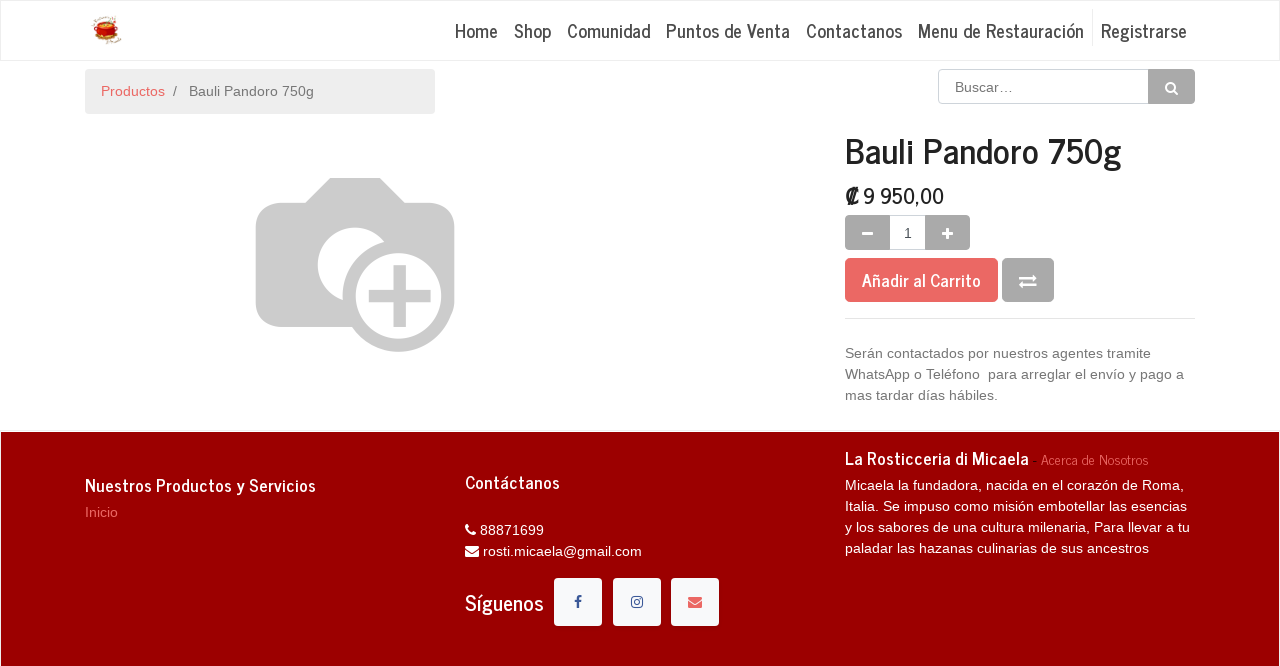

--- FILE ---
content_type: text/html; charset=utf-8
request_url: https://larosticceriadimicaela.com/shop/product/bauli-pandoro-750g-12493
body_size: 5001
content:

  
  
  
  
        <!DOCTYPE html>
        <html lang="es-CR" data-website-id="1" data-oe-company-name="La Rosticceria di Micaela">
            <head>
                <meta charset="utf-8"/>
                <meta http-equiv="X-UA-Compatible" content="IE=edge,chrome=1"/>
                <meta name="viewport" content="width=device-width, initial-scale=1, user-scalable=no"/>

                <title>Bauli Pandoro 750g | La Rosticceria di Micaela</title>
                <link type="image/x-icon" rel="shortcut icon" href="/web/image/website/1/favicon/"/>

                <script type="text/javascript">
                    var odoo = {
                        csrf_token: "2f12599e4bb5f8bba35428f8d389f5fb61818383o",
                    };
                </script>

                
            <meta name="generator" content="Odoo"/>

            
            
            
            
            
            
                
                
                
                    
                        <meta property="og:title" content="Bauli Pandoro 750g"/>
                    
                        <meta property="og:type" content="website"/>
                    
                        <meta property="og:site_name" content="La Rosticceria di Micaela"/>
                    
                        <meta property="og:image" content="http://127.0.0.1:8069/web/image/product.template/12493/image"/>
                    
                        <meta property="og:url" content="http://127.0.0.1:8069/shop/product/bauli-pandoro-750g-12493"/>
                    
                        <meta property="og:description"/>
                    
                
                
                
                    
                        <meta name="twitter:title" content="Bauli Pandoro 750g"/>
                    
                        <meta name="twitter:image" content="http://127.0.0.1:8069/web/image/product.template/12493/image"/>
                    
                        <meta name="twitter:card" content="summary_large_image"/>
                    
                        <meta name="twitter:description"/>
                    
                
            

            
            
                
                    <link rel="alternate" hreflang="en" href="http://127.0.0.1:8069/en_US/shop/product/bauli-panettone-750g-copia-12493"/>
                
                    <link rel="alternate" hreflang="es" href="http://127.0.0.1:8069/shop/product/bauli-pandoro-750g-12493"/>
                
            

            <script type="text/javascript">
                odoo.session_info = {
                    is_admin: false,
                    is_system: false,
                    is_frontend: true,
                    translationURL: '/website/translations',
                    is_website_user: true,
                    user_id: 4
                };
                
            </script>

            <link type="text/css" rel="stylesheet" href="/web/content/1758-9417e22/1/web.assets_common.0.css"/>
            <link type="text/css" rel="stylesheet" href="/web/content/4157-c0eab17/1/web.assets_frontend.0.css"/>
            <link type="text/css" rel="stylesheet" href="/web/content/4158-c0eab17/1/web.assets_frontend.1.css"/>
            
            
            

            <script type="text/javascript" src="/web/content/1761-9417e22/1/web.assets_common.js"></script>
            <script type="text/javascript" src="/web/content/3558-c0eab17/1/web.assets_frontend.js"></script>
            
            
            
        
            </head>
            <body>
                
            
        
            
        
        
            
                
                
            
        
        
    
    

            
            
        
    
            
        <div id="wrapwrap" class="   ">
                <header class=" o_affix_enabled">
                    <nav class="navbar navbar-expand-md navbar-light bg-light">
                        <div class="container">
                            <a href="/" class="navbar-brand logo">
            <span role="img" aria-label="Logo of La Rosticceria di Micaela" title="La Rosticceria di Micaela"><img src="/web/image/res.company/1/logo?unique=5ff82d7" class="img img-fluid"/></span>
        </a>
    <button type="button" class="navbar-toggler" data-toggle="collapse" data-target="#top_menu_collapse">
                                <span class="navbar-toggler-icon"></span>
                            </button>
                            <div class="collapse navbar-collapse" id="top_menu_collapse">
                                <ul class="nav navbar-nav ml-auto text-right o_menu_loading" id="top_menu">
                                    
        
            
    
    <li class="nav-item">
        <a role="menuitem" href="/" class="nav-link ">
            <span>Home</span>
        </a>
    </li>
    

        
            
    
    <li class="nav-item">
        <a role="menuitem" href="/shop" class="nav-link ">
            <span>Shop</span>
        </a>
    </li>
    

        
            
    
    <li class="nav-item">
        <a role="menuitem" href="/comunidad" class="nav-link ">
            <span>Comunidad</span>
        </a>
    </li>
    

        
            
    
    <li class="nav-item">
        <a role="menuitem" href="/puntosdeventa" class="nav-link ">
            <span>Puntos de Venta</span>
        </a>
    </li>
    

        
            
    
    <li class="nav-item">
        <a role="menuitem" href="/contactanos" class="nav-link ">
            <span>Contactanos</span>
        </a>
    </li>
    

        
            
    
    
    

        
            
    
    <li class="nav-item">
        <a role="menuitem" href="/larosticceriadimicaela.com/restaurante" class="nav-link ">
            <span>Menu de Restauración</span>
        </a>
    </li>
    

        
    
            
            <li class="nav-item divider d-none"></li> <li id="my_cart" class="nav-item d-none">
                <a href="/shop/cart" class="nav-link">
                    <i class="fa fa-shopping-cart"></i>
                    Mi Carrito <sup class="my_cart_quantity badge badge-primary" data-order-id=""></sup>
                </a>
            </li>
        
                                    
                                
            <li class="nav-item divider"></li>
            <li class="nav-item">
                <a class="nav-link" href="/web/login">
                    <b>Registrarse</b>
                </a>
            </li>
        </ul>
                            </div>
                        </div>
                    </nav>
                </header>
                <main>
                    
    
    <div itemscope="itemscope" itemtype="http://schema.org/Product" id="wrap" class="js_sale ecom-zoomable zoomodoo-next">
      <section id="product_detail" class="container py-2 oe_website_sale ">
        <div class="row">
          <div class="col-md-4">
            <ol class="breadcrumb">
              <li class="breadcrumb-item">
                <a href="/shop">Productos</a>
              </li>
              
              <li class="breadcrumb-item active">
                <span>Bauli Pandoro 750g</span>
              </li>
            </ol>
          </div>
          <div class="col-md-8">
            <div class="form-inline justify-content-end">
              
        <form method="get" action="/shop">
            
            
    <div class="input-group">
        <input type="text" name="search" class="search-query form-control oe_search_box" placeholder="Buscar…"/>
        <div class="input-group-append">
            <button type="submit" class="btn btn-secondary oe_search_button" aria-label="Búsqueda" title="Búsqueda"><i class="fa fa-search"></i></button>
        </div>
    </div>

        </form>
    
              
        
        <div class="dropdown d-none ml-2">
            
            <a role="button" href="#" class="dropdown-toggle btn btn-secondary" data-toggle="dropdown">
                Tarifa pública
            </a>
            <div class="dropdown-menu" role="menu">
                
                    <a role="menuitem" class="dropdown-item" href="/shop/change_pricelist/1">
                        <span class="switcher_pricelist" data-pl_id="1">Tarifa pública</span>
                    </a>
                
            </div>
        </div>
    
            </div>
          </div>
        </div>
        <div class="row">
          <div class="col-md-6">
            
            
            <div id="o-carousel-product" class="carousel slide" data-ride="carousel" data-interval="0">
              <div class="carousel-outer">
                <div class="carousel-inner">
                  
                  <div class="carousel-item active"><img src="/web/image/product.template/12493/image?unique=1e124da" itemprop="image" class="img img-fluid product_detail_img" alt="Bauli Pandoro 750g" data-zoom="1" data-zoom-image="image"/></div>
                  
                </div>
                
              </div>
              
            </div>
          </div>
          <div class="col-md-6 col-xl-4 offset-xl-2" id="product_details">
            <h1 itemprop="name">Bauli Pandoro 750g</h1>
            <span itemprop="url" style="display:none;">http://127.0.0.1:8069/shop/product/bauli-pandoro-750g-12493</span>
            <form action="/shop/cart/update" method="POST">
              <input type="hidden" name="csrf_token" value="914c2476f0c7723686deaae375aab3f8b8beb1fbo1769310486"/>
              <div class="js_product js_main_product">
                
                  <input type="hidden" class="product_id" name="product_id" value="12468"/>
                  <input type="hidden" class="product_template_id" name="product_template_id" value="12493"/>
                  
                    <ul class="d-none js_add_cart_variants" data-attribute_exclusions="{'exclusions: []'}"></ul>
                  
                
                
      <div itemprop="offers" itemscope="itemscope" itemtype="http://schema.org/Offer" class="product_price mt16">
          <h4 class="oe_price_h4 css_editable_mode_hidden">
              <span data-oe-type="monetary" data-oe-expression="combination_info['list_price']" style="text-decoration: line-through; white-space: nowrap;" class="text-danger oe_default_price d-none">₡ <span class="oe_currency_value">9 950,00</span></span>
              <b data-oe-type="monetary" data-oe-expression="combination_info['price']" class="oe_price" style="white-space: nowrap;">₡ <span class="oe_currency_value">9 950,00</span></b>
              <span itemprop="price" style="display:none;">9950.0</span>
              <span itemprop="priceCurrency" style="display:none;">CRC</span>
          </h4>
          <h4 class="css_non_editable_mode_hidden decimal_precision" data-precision="2">
            <span>₡ <span class="oe_currency_value">9 950,00</span></span>
          </h4>
          <h4 class="d-none oe_not_available bg-warning">Opción no disponible</h4>
      </div>
    
                <p class="css_not_available_msg alert alert-warning">Esta combinación no existe.</p>
                
        <div class="css_quantity input-group oe_website_spinner" contenteditable="false">
            <div class="input-group-prepend">
                <a class="btn btn-secondary js_add_cart_json" aria-label="Quitar uno" title="Quitar uno" href="#">
                    <i class="fa fa-minus"></i>
                </a>
            </div>
            <input type="text" class="form-control quantity" data-min="1" name="add_qty" value="1"/>
            <div class="input-group-append">
                <a class="btn btn-secondary float_left js_add_cart_json" aria-label="Agregue uno" title="Agregue uno" href="#">
                    <i class="fa fa-plus"></i>
                </a>
            </div>
        </div>
      <a role="button" id="add_to_cart" class="btn btn-primary btn-lg mt8 js_check_product a-submit" href="#">Añadir al Carrito</a>
            
                
                <button type="button" role="button" class="d-none d-md-inline-block btn btn-secondary btn-lg mt8 o_add_compare_dyn" title="Comparar" aria-label="Comparar" data-action="o_comparelist" data-product-product-id="12468"><span class="fa fa-exchange"></span></button>
            
        
      <div class="availability_messages o_not_editable"></div>
    
              </div>
            </form>
            
            <div class="o_not_editable">
              
            </div>
            <hr/>
            <p class="text-muted">Serán contactados por nuestros agentes tramite WhatsApp o Teléfono&nbsp; para arreglar el envío y pago a mas tardar días hábiles.</p>
          </div>
        </div>
      </section>
      
            <section class="container" id="product_full_spec">
                
                
            </section>
        
            
        
    </div>
  
                </main>
                <footer class="bg-light o_footer">
                    <div id="footer" class="oe_structure oe_structure_solo">
      <section class="s_text_block pt16 pb8 oe_custom_bg" style="background-color: rgb(156, 0, 0);">
        <div class="container">
          <div class="row">
            <div class="col-lg-4 bg-alpha" style="">
              <h5>
                <font style="color: rgb(255, 255, 255);">
                  <br/>
                </font>
              </h5>
              <h5>
                <font style="color: rgb(255, 255, 255);">Nuestros Productos y Servicios</font>
              </h5>
              <ul class="list-unstyled">
                <li>
                  <a href="/" data-original-title="" title="" aria-describedby="tooltip261847">Inicio</a>
                </li>
              </ul>
            </div>
            <div class="col-lg-4 pb0 pt24" id="connect">
              <h5>
                <font style="color: rgb(255, 255, 255);">Contáctanos</font>
              </h5>
              <ul class="list-unstyled">
                <li>
                  <a href="/contactanos" data-original-title="" title="" aria-describedby="tooltip648111">
                    <font style="color: rgb(255, 255, 255);">&nbsp;</font>
                  </a>
                </li>
                <li>
                  <i class="fa fa-phone" style="color: rgb(255, 255, 255);"></i>
                    <a href="tel:+50688871699" style="color: #fff;">
                      <span class="o_force_ltr" style="color: #fff;">88871699</span>
                    </a>
                  <font style="color: rgb(255, 255, 255);">&nbsp;</font>
                </li>
                <li>
                  <i class="fa fa-envelope" style="color: rgb(255, 255, 255);"></i>
                    <a href="/cdn-cgi/l/email-protection#[base64]" style="color: #fff;">
                       <span style="color: #fff;"><span class="__cf_email__" data-cfemail="c9bba6babda0e7a4a0aaa8aca5a889aea4a8a0a5e7aaa6a4">[email&#160;protected]</span></span>
                    </a>
                </li>
              </ul>
              <div class="s_share">
                <h4 class="s_share_title o_default_snippet_text">
                  <font style="color: rgb(255, 255, 255);">Síguenos</font>
                </h4>
                <a href="https://www.facebook.com/Rosti.Micaela/" class="s_share_facebook" target="_blank">
                  <i class="fa fa-1x fa-facebook rounded shadow-sm" data-original-title="" title="" aria-describedby="tooltip318152"></i>
                </a>
                <a href="https://www.instagram.com/larosticceriadimicaela/" class="s_share_facebook" target="_blank">
                    <i class="fa fa-1x fa-instagram rounded shadow-sm"></i>
                </a>
                <a href="/cdn-cgi/l/email-protection#[base64]" class="s_share_email">
                  <i class="fa fa-1x fa-envelope rounded shadow-sm"></i>
                </a>
              </div>
              <p> </p>
            </div>
            <div class="col-lg-4">
              <h5>
                <span style="color: #fff; font-weight: bold;">La Rosticceria di Micaela</span>
                <small> - <a href="/acerca-de-nosotros" data-original-title="" title="" aria-describedby="tooltip179341">Acerca de Nosotros
</a></small>
              </h5>
              <p>
                <font style="color: rgb(255, 255, 255);">Micaela la fundadora, nacida en el corazón de Roma, Italia. Se impuso como misión embotellar las esencias y los sabores de una cultura milenaria, Para llevar a tu paladar las hazanas culinarias de sus ancestros</font>
              </p>
              <div class="o_facebook_page" data-href="https://www.facebook.com/Rosti.Micaela/" data-height="150" data-width="350" data-tabs="" data-small_header="false" data-hide_cover="false" data-show_facepile="false"></div>
            </div>
          </div>
        </div>
      </section>
    </div>
  <div class="o_footer_copyright">
            <div class="container">
                <div class="row">
                    <div class="col-lg-6 text-muted text-center text-md-left">
                        <span>Copyright &copy;</span> <span itemprop="name">La Rosticceria di Micaela</span>
                        
    <ul class="js_language_selector mb0 list-inline">
        <li class="list-inline-item">
            <div class="dropup">
                <button class="btn btn-sm btn-secondary dropdown-toggle" type="button" data-toggle="dropdown" aria-haspopup="true" aria-expanded="true">
                    <span> Español (CR)</span>
                    <span class="caret ml4"></span>
                </button>
                <div class="dropdown-menu" role="menu">
                    
                        <a class="dropdown-item js_change_lang" href="/en_US/shop/product/bauli-pandoro-750g-12493" data-lang="en_US">
                            English
                        </a>
                    
                        <a class="dropdown-item js_change_lang" href="/shop/product/bauli-pandoro-750g-12493" data-lang="es_CR">
                             Español (CR)
                        </a>
                    
                </div>
            </div>
        </li>
        
    </ul>

                    </div>
                    <div class="col-lg-6 text-right o_not_editable">
                        
    <div class="o_brand_promotion">
            Con tecnología de <a target="_blank" class="badge badge-danger" href="http://www.odoo.com/page/website-builder?utm_source=db&amp;utm_medium=website">Odoo</a>.
Prueba el <a target="_blank" href="http://www.odoo.com/page/website-builder?utm_source=db&amp;utm_medium=website">constructor de webs open source</a>.
        </div>
    
                    </div>
                </div>
            </div>
        </div>
    </footer>
            </div>
        
    
        
            <script data-cfasync="false" src="/cdn-cgi/scripts/5c5dd728/cloudflare-static/email-decode.min.js"></script><script defer src="https://static.cloudflareinsights.com/beacon.min.js/vcd15cbe7772f49c399c6a5babf22c1241717689176015" integrity="sha512-ZpsOmlRQV6y907TI0dKBHq9Md29nnaEIPlkf84rnaERnq6zvWvPUqr2ft8M1aS28oN72PdrCzSjY4U6VaAw1EQ==" data-cf-beacon='{"version":"2024.11.0","token":"e669de02599543d98da5418ffcf82801","r":1,"server_timing":{"name":{"cfCacheStatus":true,"cfEdge":true,"cfExtPri":true,"cfL4":true,"cfOrigin":true,"cfSpeedBrain":true},"location_startswith":null}}' crossorigin="anonymous"></script>
</body>
        </html>
    
    
